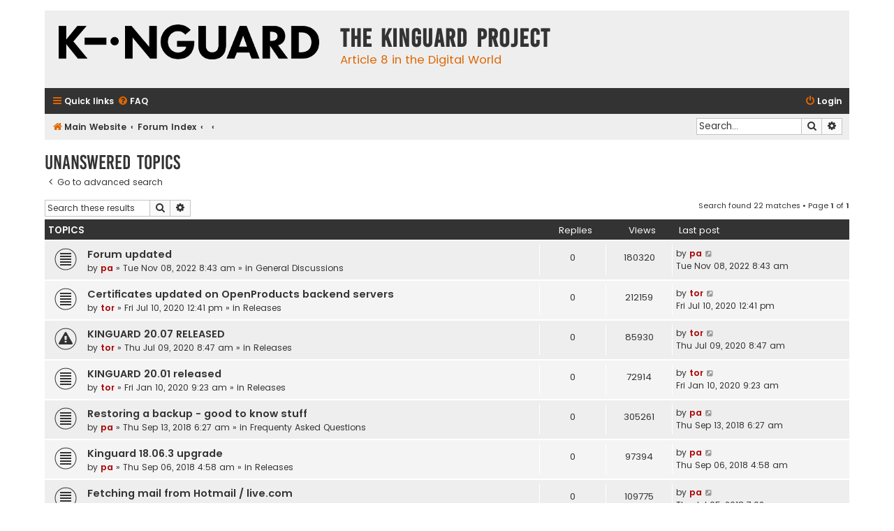

--- FILE ---
content_type: text/html; charset=UTF-8
request_url: https://www.kinguardproject.org/forum/search.php?search_id=unanswered&sid=efc51b7a76df505ee2f26d43bd7ba785
body_size: 8446
content:
<!DOCTYPE html>
<html dir="ltr" lang="en-gb">
<head>
<meta charset="utf-8" />
<meta http-equiv="X-UA-Compatible" content="IE=edge">
<meta name="viewport" content="width=device-width, initial-scale=1" />

<title>The KinGuard Project - Unanswered topics</title>

	<link rel="alternate" type="application/atom+xml" title="Feed - The KinGuard Project" href="/forum/app.php/feed?sid=d73df753fc1bcf1b2d89c5bfe428777f">		<link rel="alternate" type="application/atom+xml" title="Feed - All forums" href="/forum/app.php/feed/forums?sid=d73df753fc1bcf1b2d89c5bfe428777f">					

<!--
	phpBB style name: Flat Style
	Based on style:   prosilver (this is the default phpBB3 style)
	Original author:  Tom Beddard ( http://www.subBlue.com/ )
	Modified by:      Ian Bradley
-->

<link href="./assets/css/font-awesome.min.css?assets_version=26" rel="stylesheet">
<link href="./styles/flat-style/theme/stylesheet.css?assets_version=26" rel="stylesheet">
<link href="./styles/flat-style/theme/en/stylesheet.css?assets_version=26" rel="stylesheet">




<!--[if lte IE 9]>
	<link href="./styles/flat-style/theme/tweaks.css?assets_version=26" rel="stylesheet">
<![endif]-->


<link href="./ext/dmzx/imageupload/styles/prosilver/theme/imageupload.css?assets_version=26" rel="stylesheet" media="screen">


	<link rel="shortcut icon" href="https://www.kinguardproject.org/wp-content/uploads/2016/07/cropped-kg_logo-1-32x32.png" />
</head>
<body id="phpbb" class="nojs notouch section-search ltr ">


<div id="wrap" class="wrap">
	<a id="top" class="top-anchor" accesskey="t"></a>
	<div id="page-header">
		<div class="headerbar" role="banner">
					<div class="inner">

			<div id="site-description">
				<a id="logo" class="logo" href="https://www.kinguardproject.org" title="Main Website"><span class="site_logo"></span></a>
				<div  class="site-description">
					<h1>The KinGuard Project</h1>
					<p>Article 8 in the Digital World</p>
					<p class="skiplink"><a href="#start_here">Skip to content</a></p>
				</div>
			</div>

			</div>
					</div>
				<div class="navbar navbar-top" role="navigation">
	<div class="inner">

	<ul id="nav-main" class="nav-main linklist" role="menubar">

		<li id="quick-links" class="quick-links dropdown-container responsive-menu" data-skip-responsive="true">
			<a href="#" class="dropdown-trigger">
				<i class="icon fa-bars fa-fw" aria-hidden="true"></i><span>Quick links</span>
			</a>
			<div class="dropdown">
				<div class="pointer"><div class="pointer-inner"></div></div>
				<ul class="dropdown-contents" role="menu">
					
											<li class="separator"></li>
																									<li>
								<a href="./search.php?search_id=unanswered&amp;sid=d73df753fc1bcf1b2d89c5bfe428777f" role="menuitem">
									<i class="icon fa-file fa-fw" aria-hidden="true"></i><span>Unanswered topics</span>
								</a>
							</li>
							<li>
								<a href="./search.php?search_id=active_topics&amp;sid=d73df753fc1bcf1b2d89c5bfe428777f" role="menuitem">
									<i class="icon fa-file fa-fw" aria-hidden="true"></i><span>Active topics</span>
								</a>
							</li>
							<li class="separator"></li>
							<li>
								<a href="./search.php?sid=d73df753fc1bcf1b2d89c5bfe428777f" role="menuitem">
									<i class="icon fa-search fa-fw" aria-hidden="true"></i><span>Search</span>
								</a>
							</li>
					
										
										<li class="separator"></li>

									</ul>
			</div>
		</li>

				<li data-skip-responsive="true">
			<a href="/forum/app.php/help/faq?sid=d73df753fc1bcf1b2d89c5bfe428777f" rel="help" title="Frequently Asked Questions" role="menuitem">
				<i class="icon fa-question-circle fa-fw" aria-hidden="true"></i><span>FAQ</span>
			</a>
		</li>
						
			<li class="rightside"  data-skip-responsive="true">
			<a href="./ucp.php?mode=login&amp;redirect=search.php%3Fsearch_id%3Dunanswered&amp;sid=d73df753fc1bcf1b2d89c5bfe428777f" title="Login" accesskey="x" role="menuitem">
				<i class="icon fa-power-off fa-fw" aria-hidden="true"></i><span>Login</span>
			</a>
		</li>
						</ul>
    </div>
</div>

<div class="navbar" role="navigation">
	<div class="inner">
	<ul id="nav-breadcrumbs" class="nav-breadcrumbs linklist navlinks" role="menubar">
						<li class="breadcrumbs">
							<span class="crumb"  itemtype="http://data-vocabulary.org/Breadcrumb" itemscope=""><a href="https://www.kinguardproject.org" itemprop="url" data-navbar-reference="home"><i class="icon fa-home fa-fw" aria-hidden="true"></i><span itemprop="title">Main Website</span></a></span>
										<span class="crumb"  itemtype="http://data-vocabulary.org/Breadcrumb" itemscope=""><a href="./index.php?sid=d73df753fc1bcf1b2d89c5bfe428777f" itemprop="url" accesskey="h" data-navbar-reference="index"><span itemprop="title">Forum Index</span></a></span>

											<span class="crumb"  itemtype="http://data-vocabulary.org/Breadcrumb" itemscope=""><a href="" itemprop="url"><span itemprop="title"></span></a></span>
															<span class="crumb"  itemtype="http://data-vocabulary.org/Breadcrumb" itemscope=""><a href="" itemprop="url"><span itemprop="title"></span></a></span>
												</li>
		
							<li id="search-box" class="rightside search-box responsive-hide" role="search">
				<form action="./search.php?sid=d73df753fc1bcf1b2d89c5bfe428777f" method="get" id="search">
				<fieldset>
					<input name="keywords" id="keywords" type="search" maxlength="128" title="Search for keywords" class="inputbox search tiny" size="20" value="" placeholder="Search…" />
					<button class="button button-search" type="submit" title="Search">
						<i class="icon fa-search fa-fw" aria-hidden="true"></i><span class="sr-only">Search</span>
					</button>
					<a href="./search.php?sid=d73df753fc1bcf1b2d89c5bfe428777f" class="button button-search-end" title="Advanced search">
						<i class="icon fa-cog fa-fw" aria-hidden="true"></i><span class="sr-only">Advanced search</span>
					</a>
					<input type="hidden" name="sid" value="d73df753fc1bcf1b2d89c5bfe428777f" />

				</fieldset>
				</form>
			</li>

			<li class="rightside responsive-search">
				<a href="./search.php?sid=d73df753fc1bcf1b2d89c5bfe428777f" title="View the advanced search options" role="menuitem">
					<i class="icon fa-search fa-fw" aria-hidden="true"></i><span class="sr-only">Search</span>
				</a>
			</li>
					</ul>

	</div>
</div>
	</div>

	
	<a id="start_here" class="anchor"></a>
	<div id="page-body" class="page-body" role="main">
		
		

<h2 class="searchresults-title">Unanswered topics</h2>

	<p class="advanced-search-link">
		<a class="arrow-left" href="./search.php?sid=d73df753fc1bcf1b2d89c5bfe428777f" title="Advanced search">
			<i class="icon fa-angle-left fa-fw icon-black" aria-hidden="true"></i><span>Go to advanced search</span>
		</a>
	</p>


	<div class="action-bar bar-top">

			<div class="search-box" role="search">
			<form method="post" action="./search.php?st=0&amp;sk=t&amp;sd=d&amp;sr=topics&amp;sid=d73df753fc1bcf1b2d89c5bfe428777f&amp;search_id=unanswered">
			<fieldset>
				<input class="inputbox search tiny" type="search" name="add_keywords" id="add_keywords" value="" placeholder="Search these results" />
				<button class="button button-search" type="submit" title="Search">
					<i class="icon fa-search fa-fw" aria-hidden="true"></i><span class="sr-only">Search</span>
				</button>
				<a href="./search.php?sid=d73df753fc1bcf1b2d89c5bfe428777f" class="button button-search-end" title="Advanced search">
					<i class="icon fa-cog fa-fw" aria-hidden="true"></i><span class="sr-only">Advanced search</span>
				</a>
			</fieldset>
			</form>
		</div>
	
		
		<div class="pagination">
						Search found 22 matches
							 &bull; Page <strong>1</strong> of <strong>1</strong>
					</div>
	</div>


		<div class="forumbg">

		<div class="inner">
		<ul class="topiclist">
			<li class="header">
				<dl class="row-item">
					<dt><div class="list-inner">Topics</div></dt>
					<dd class="posts">Replies</dd>
					<dd class="views">Views</dd>
					<dd class="lastpost"><span>Last post</span></dd>
									</dl>
			</li>
		</ul>
		<ul class="topiclist topics">

								<li class="row bg1">
				<dl class="row-item topic_read">
					<dt title="There are no new unread posts for this topic.">
												<div class="list-inner">
																					<a href="./viewtopic.php?t=1284&amp;sid=d73df753fc1bcf1b2d89c5bfe428777f" class="topictitle">Forum updated</a>
																												<br />
							
															<div class="responsive-show" style="display: none;">
									Last post by <a href="./memberlist.php?mode=viewprofile&amp;u=54&amp;sid=d73df753fc1bcf1b2d89c5bfe428777f" style="color: #AA0000;" class="username-coloured">pa</a> &laquo; <a href="./viewtopic.php?p=1375&amp;sid=d73df753fc1bcf1b2d89c5bfe428777f#p1375" title="Go to last post"><time datetime="2022-11-08T08:43:59+00:00">Tue Nov 08, 2022 8:43 am</time></a>
									<br />Posted in <a href="./viewforum.php?f=396&amp;sid=d73df753fc1bcf1b2d89c5bfe428777f">General Discussions</a>
								</div>
														
							<div class="responsive-hide left-box">
																																by <a href="./memberlist.php?mode=viewprofile&amp;u=54&amp;sid=d73df753fc1bcf1b2d89c5bfe428777f" style="color: #AA0000;" class="username-coloured">pa</a> &raquo; <time datetime="2022-11-08T08:43:59+00:00">Tue Nov 08, 2022 8:43 am</time> &raquo; in <a href="./viewforum.php?f=396&amp;sid=d73df753fc1bcf1b2d89c5bfe428777f">General Discussions</a>
															</div>

							
													</div>
					</dt>
					<dd class="posts">0 <dfn>Replies</dfn></dd>
					<dd class="views">180320 <dfn>Views</dfn></dd>
					<dd class="lastpost">
						<span><dfn>Last post </dfn>by <a href="./memberlist.php?mode=viewprofile&amp;u=54&amp;sid=d73df753fc1bcf1b2d89c5bfe428777f" style="color: #AA0000;" class="username-coloured">pa</a>															<a href="./viewtopic.php?p=1375&amp;sid=d73df753fc1bcf1b2d89c5bfe428777f#p1375" title="Go to last post">
									<i class="icon fa-external-link-square fa-fw icon-lightgray icon-md" aria-hidden="true"></i><span class="sr-only"></span>
								</a>
														<br /><time datetime="2022-11-08T08:43:59+00:00">Tue Nov 08, 2022 8:43 am</time>
						</span>
					</dd>
									</dl>
			</li>
											<li class="row bg2">
				<dl class="row-item topic_read">
					<dt title="There are no new unread posts for this topic.">
												<div class="list-inner">
																					<a href="./viewtopic.php?t=1262&amp;sid=d73df753fc1bcf1b2d89c5bfe428777f" class="topictitle">Certificates updated on OpenProducts backend servers</a>
																												<br />
							
															<div class="responsive-show" style="display: none;">
									Last post by <a href="./memberlist.php?mode=viewprofile&amp;u=53&amp;sid=d73df753fc1bcf1b2d89c5bfe428777f" style="color: #AA0000;" class="username-coloured">tor</a> &laquo; <a href="./viewtopic.php?p=1328&amp;sid=d73df753fc1bcf1b2d89c5bfe428777f#p1328" title="Go to last post"><time datetime="2020-07-10T12:41:48+00:00">Fri Jul 10, 2020 12:41 pm</time></a>
									<br />Posted in <a href="./viewforum.php?f=397&amp;sid=d73df753fc1bcf1b2d89c5bfe428777f">Releases</a>
								</div>
														
							<div class="responsive-hide left-box">
																																by <a href="./memberlist.php?mode=viewprofile&amp;u=53&amp;sid=d73df753fc1bcf1b2d89c5bfe428777f" style="color: #AA0000;" class="username-coloured">tor</a> &raquo; <time datetime="2020-07-10T12:41:48+00:00">Fri Jul 10, 2020 12:41 pm</time> &raquo; in <a href="./viewforum.php?f=397&amp;sid=d73df753fc1bcf1b2d89c5bfe428777f">Releases</a>
															</div>

							
													</div>
					</dt>
					<dd class="posts">0 <dfn>Replies</dfn></dd>
					<dd class="views">212159 <dfn>Views</dfn></dd>
					<dd class="lastpost">
						<span><dfn>Last post </dfn>by <a href="./memberlist.php?mode=viewprofile&amp;u=53&amp;sid=d73df753fc1bcf1b2d89c5bfe428777f" style="color: #AA0000;" class="username-coloured">tor</a>															<a href="./viewtopic.php?p=1328&amp;sid=d73df753fc1bcf1b2d89c5bfe428777f#p1328" title="Go to last post">
									<i class="icon fa-external-link-square fa-fw icon-lightgray icon-md" aria-hidden="true"></i><span class="sr-only"></span>
								</a>
														<br /><time datetime="2020-07-10T12:41:48+00:00">Fri Jul 10, 2020 12:41 pm</time>
						</span>
					</dd>
									</dl>
			</li>
											<li class="row bg1">
				<dl class="row-item announce_read">
					<dt title="There are no new unread posts for this topic.">
												<div class="list-inner">
																					<a href="./viewtopic.php?t=1261&amp;sid=d73df753fc1bcf1b2d89c5bfe428777f" class="topictitle">KINGUARD 20.07 RELEASED</a>
																												<br />
							
															<div class="responsive-show" style="display: none;">
									Last post by <a href="./memberlist.php?mode=viewprofile&amp;u=53&amp;sid=d73df753fc1bcf1b2d89c5bfe428777f" style="color: #AA0000;" class="username-coloured">tor</a> &laquo; <a href="./viewtopic.php?p=1327&amp;sid=d73df753fc1bcf1b2d89c5bfe428777f#p1327" title="Go to last post"><time datetime="2020-07-09T08:47:46+00:00">Thu Jul 09, 2020 8:47 am</time></a>
									<br />Posted in <a href="./viewforum.php?f=397&amp;sid=d73df753fc1bcf1b2d89c5bfe428777f">Releases</a>
								</div>
														
							<div class="responsive-hide left-box">
																																by <a href="./memberlist.php?mode=viewprofile&amp;u=53&amp;sid=d73df753fc1bcf1b2d89c5bfe428777f" style="color: #AA0000;" class="username-coloured">tor</a> &raquo; <time datetime="2020-07-09T08:47:46+00:00">Thu Jul 09, 2020 8:47 am</time> &raquo; in <a href="./viewforum.php?f=397&amp;sid=d73df753fc1bcf1b2d89c5bfe428777f">Releases</a>
															</div>

							
													</div>
					</dt>
					<dd class="posts">0 <dfn>Replies</dfn></dd>
					<dd class="views">85930 <dfn>Views</dfn></dd>
					<dd class="lastpost">
						<span><dfn>Last post </dfn>by <a href="./memberlist.php?mode=viewprofile&amp;u=53&amp;sid=d73df753fc1bcf1b2d89c5bfe428777f" style="color: #AA0000;" class="username-coloured">tor</a>															<a href="./viewtopic.php?p=1327&amp;sid=d73df753fc1bcf1b2d89c5bfe428777f#p1327" title="Go to last post">
									<i class="icon fa-external-link-square fa-fw icon-lightgray icon-md" aria-hidden="true"></i><span class="sr-only"></span>
								</a>
														<br /><time datetime="2020-07-09T08:47:46+00:00">Thu Jul 09, 2020 8:47 am</time>
						</span>
					</dd>
									</dl>
			</li>
											<li class="row bg2">
				<dl class="row-item topic_read">
					<dt title="There are no new unread posts for this topic.">
												<div class="list-inner">
																					<a href="./viewtopic.php?t=1257&amp;sid=d73df753fc1bcf1b2d89c5bfe428777f" class="topictitle">KINGUARD 20.01 released</a>
																												<br />
							
															<div class="responsive-show" style="display: none;">
									Last post by <a href="./memberlist.php?mode=viewprofile&amp;u=53&amp;sid=d73df753fc1bcf1b2d89c5bfe428777f" style="color: #AA0000;" class="username-coloured">tor</a> &laquo; <a href="./viewtopic.php?p=1319&amp;sid=d73df753fc1bcf1b2d89c5bfe428777f#p1319" title="Go to last post"><time datetime="2020-01-10T09:23:57+00:00">Fri Jan 10, 2020 9:23 am</time></a>
									<br />Posted in <a href="./viewforum.php?f=397&amp;sid=d73df753fc1bcf1b2d89c5bfe428777f">Releases</a>
								</div>
														
							<div class="responsive-hide left-box">
																																by <a href="./memberlist.php?mode=viewprofile&amp;u=53&amp;sid=d73df753fc1bcf1b2d89c5bfe428777f" style="color: #AA0000;" class="username-coloured">tor</a> &raquo; <time datetime="2020-01-10T09:23:57+00:00">Fri Jan 10, 2020 9:23 am</time> &raquo; in <a href="./viewforum.php?f=397&amp;sid=d73df753fc1bcf1b2d89c5bfe428777f">Releases</a>
															</div>

							
													</div>
					</dt>
					<dd class="posts">0 <dfn>Replies</dfn></dd>
					<dd class="views">72914 <dfn>Views</dfn></dd>
					<dd class="lastpost">
						<span><dfn>Last post </dfn>by <a href="./memberlist.php?mode=viewprofile&amp;u=53&amp;sid=d73df753fc1bcf1b2d89c5bfe428777f" style="color: #AA0000;" class="username-coloured">tor</a>															<a href="./viewtopic.php?p=1319&amp;sid=d73df753fc1bcf1b2d89c5bfe428777f#p1319" title="Go to last post">
									<i class="icon fa-external-link-square fa-fw icon-lightgray icon-md" aria-hidden="true"></i><span class="sr-only"></span>
								</a>
														<br /><time datetime="2020-01-10T09:23:57+00:00">Fri Jan 10, 2020 9:23 am</time>
						</span>
					</dd>
									</dl>
			</li>
											<li class="row bg1">
				<dl class="row-item topic_read">
					<dt title="There are no new unread posts for this topic.">
												<div class="list-inner">
																					<a href="./viewtopic.php?t=1246&amp;sid=d73df753fc1bcf1b2d89c5bfe428777f" class="topictitle">Restoring a backup - good to know stuff</a>
																												<br />
							
															<div class="responsive-show" style="display: none;">
									Last post by <a href="./memberlist.php?mode=viewprofile&amp;u=54&amp;sid=d73df753fc1bcf1b2d89c5bfe428777f" style="color: #AA0000;" class="username-coloured">pa</a> &laquo; <a href="./viewtopic.php?p=1269&amp;sid=d73df753fc1bcf1b2d89c5bfe428777f#p1269" title="Go to last post"><time datetime="2018-09-13T06:27:10+00:00">Thu Sep 13, 2018 6:27 am</time></a>
									<br />Posted in <a href="./viewforum.php?f=351&amp;sid=d73df753fc1bcf1b2d89c5bfe428777f">Frequenty Asked Questions</a>
								</div>
														
							<div class="responsive-hide left-box">
																																by <a href="./memberlist.php?mode=viewprofile&amp;u=54&amp;sid=d73df753fc1bcf1b2d89c5bfe428777f" style="color: #AA0000;" class="username-coloured">pa</a> &raquo; <time datetime="2018-09-13T06:27:10+00:00">Thu Sep 13, 2018 6:27 am</time> &raquo; in <a href="./viewforum.php?f=351&amp;sid=d73df753fc1bcf1b2d89c5bfe428777f">Frequenty Asked Questions</a>
															</div>

							
													</div>
					</dt>
					<dd class="posts">0 <dfn>Replies</dfn></dd>
					<dd class="views">305261 <dfn>Views</dfn></dd>
					<dd class="lastpost">
						<span><dfn>Last post </dfn>by <a href="./memberlist.php?mode=viewprofile&amp;u=54&amp;sid=d73df753fc1bcf1b2d89c5bfe428777f" style="color: #AA0000;" class="username-coloured">pa</a>															<a href="./viewtopic.php?p=1269&amp;sid=d73df753fc1bcf1b2d89c5bfe428777f#p1269" title="Go to last post">
									<i class="icon fa-external-link-square fa-fw icon-lightgray icon-md" aria-hidden="true"></i><span class="sr-only"></span>
								</a>
														<br /><time datetime="2018-09-13T06:27:10+00:00">Thu Sep 13, 2018 6:27 am</time>
						</span>
					</dd>
									</dl>
			</li>
											<li class="row bg2">
				<dl class="row-item topic_read">
					<dt title="There are no new unread posts for this topic.">
												<div class="list-inner">
																					<a href="./viewtopic.php?t=1245&amp;sid=d73df753fc1bcf1b2d89c5bfe428777f" class="topictitle">Kinguard 18.06.3 upgrade</a>
																												<br />
							
															<div class="responsive-show" style="display: none;">
									Last post by <a href="./memberlist.php?mode=viewprofile&amp;u=54&amp;sid=d73df753fc1bcf1b2d89c5bfe428777f" style="color: #AA0000;" class="username-coloured">pa</a> &laquo; <a href="./viewtopic.php?p=1268&amp;sid=d73df753fc1bcf1b2d89c5bfe428777f#p1268" title="Go to last post"><time datetime="2018-09-06T04:58:10+00:00">Thu Sep 06, 2018 4:58 am</time></a>
									<br />Posted in <a href="./viewforum.php?f=397&amp;sid=d73df753fc1bcf1b2d89c5bfe428777f">Releases</a>
								</div>
														
							<div class="responsive-hide left-box">
																																by <a href="./memberlist.php?mode=viewprofile&amp;u=54&amp;sid=d73df753fc1bcf1b2d89c5bfe428777f" style="color: #AA0000;" class="username-coloured">pa</a> &raquo; <time datetime="2018-09-06T04:58:10+00:00">Thu Sep 06, 2018 4:58 am</time> &raquo; in <a href="./viewforum.php?f=397&amp;sid=d73df753fc1bcf1b2d89c5bfe428777f">Releases</a>
															</div>

							
													</div>
					</dt>
					<dd class="posts">0 <dfn>Replies</dfn></dd>
					<dd class="views">97394 <dfn>Views</dfn></dd>
					<dd class="lastpost">
						<span><dfn>Last post </dfn>by <a href="./memberlist.php?mode=viewprofile&amp;u=54&amp;sid=d73df753fc1bcf1b2d89c5bfe428777f" style="color: #AA0000;" class="username-coloured">pa</a>															<a href="./viewtopic.php?p=1268&amp;sid=d73df753fc1bcf1b2d89c5bfe428777f#p1268" title="Go to last post">
									<i class="icon fa-external-link-square fa-fw icon-lightgray icon-md" aria-hidden="true"></i><span class="sr-only"></span>
								</a>
														<br /><time datetime="2018-09-06T04:58:10+00:00">Thu Sep 06, 2018 4:58 am</time>
						</span>
					</dd>
									</dl>
			</li>
											<li class="row bg1">
				<dl class="row-item topic_read">
					<dt title="There are no new unread posts for this topic.">
												<div class="list-inner">
																					<a href="./viewtopic.php?t=1243&amp;sid=d73df753fc1bcf1b2d89c5bfe428777f" class="topictitle">Fetching mail from Hotmail / live.com</a>
																												<br />
							
															<div class="responsive-show" style="display: none;">
									Last post by <a href="./memberlist.php?mode=viewprofile&amp;u=54&amp;sid=d73df753fc1bcf1b2d89c5bfe428777f" style="color: #AA0000;" class="username-coloured">pa</a> &laquo; <a href="./viewtopic.php?p=1263&amp;sid=d73df753fc1bcf1b2d89c5bfe428777f#p1263" title="Go to last post"><time datetime="2018-07-05T07:02:11+00:00">Thu Jul 05, 2018 7:02 am</time></a>
									<br />Posted in <a href="./viewforum.php?f=351&amp;sid=d73df753fc1bcf1b2d89c5bfe428777f">Frequenty Asked Questions</a>
								</div>
														
							<div class="responsive-hide left-box">
																																by <a href="./memberlist.php?mode=viewprofile&amp;u=54&amp;sid=d73df753fc1bcf1b2d89c5bfe428777f" style="color: #AA0000;" class="username-coloured">pa</a> &raquo; <time datetime="2018-07-05T07:02:11+00:00">Thu Jul 05, 2018 7:02 am</time> &raquo; in <a href="./viewforum.php?f=351&amp;sid=d73df753fc1bcf1b2d89c5bfe428777f">Frequenty Asked Questions</a>
															</div>

							
													</div>
					</dt>
					<dd class="posts">0 <dfn>Replies</dfn></dd>
					<dd class="views">109775 <dfn>Views</dfn></dd>
					<dd class="lastpost">
						<span><dfn>Last post </dfn>by <a href="./memberlist.php?mode=viewprofile&amp;u=54&amp;sid=d73df753fc1bcf1b2d89c5bfe428777f" style="color: #AA0000;" class="username-coloured">pa</a>															<a href="./viewtopic.php?p=1263&amp;sid=d73df753fc1bcf1b2d89c5bfe428777f#p1263" title="Go to last post">
									<i class="icon fa-external-link-square fa-fw icon-lightgray icon-md" aria-hidden="true"></i><span class="sr-only"></span>
								</a>
														<br /><time datetime="2018-07-05T07:02:11+00:00">Thu Jul 05, 2018 7:02 am</time>
						</span>
					</dd>
									</dl>
			</li>
											<li class="row bg2">
				<dl class="row-item topic_read">
					<dt title="There are no new unread posts for this topic.">
												<div class="list-inner">
																					<a href="./viewtopic.php?t=1241&amp;sid=d73df753fc1bcf1b2d89c5bfe428777f" class="topictitle">Kinguard 18.06.1 upgrade</a>
																												<br />
							
															<div class="responsive-show" style="display: none;">
									Last post by <a href="./memberlist.php?mode=viewprofile&amp;u=53&amp;sid=d73df753fc1bcf1b2d89c5bfe428777f" style="color: #AA0000;" class="username-coloured">tor</a> &laquo; <a href="./viewtopic.php?p=1261&amp;sid=d73df753fc1bcf1b2d89c5bfe428777f#p1261" title="Go to last post"><time datetime="2018-06-15T12:46:13+00:00">Fri Jun 15, 2018 12:46 pm</time></a>
									<br />Posted in <a href="./viewforum.php?f=397&amp;sid=d73df753fc1bcf1b2d89c5bfe428777f">Releases</a>
								</div>
														
							<div class="responsive-hide left-box">
																																by <a href="./memberlist.php?mode=viewprofile&amp;u=53&amp;sid=d73df753fc1bcf1b2d89c5bfe428777f" style="color: #AA0000;" class="username-coloured">tor</a> &raquo; <time datetime="2018-06-15T12:46:13+00:00">Fri Jun 15, 2018 12:46 pm</time> &raquo; in <a href="./viewforum.php?f=397&amp;sid=d73df753fc1bcf1b2d89c5bfe428777f">Releases</a>
															</div>

							
													</div>
					</dt>
					<dd class="posts">0 <dfn>Replies</dfn></dd>
					<dd class="views">102365 <dfn>Views</dfn></dd>
					<dd class="lastpost">
						<span><dfn>Last post </dfn>by <a href="./memberlist.php?mode=viewprofile&amp;u=53&amp;sid=d73df753fc1bcf1b2d89c5bfe428777f" style="color: #AA0000;" class="username-coloured">tor</a>															<a href="./viewtopic.php?p=1261&amp;sid=d73df753fc1bcf1b2d89c5bfe428777f#p1261" title="Go to last post">
									<i class="icon fa-external-link-square fa-fw icon-lightgray icon-md" aria-hidden="true"></i><span class="sr-only"></span>
								</a>
														<br /><time datetime="2018-06-15T12:46:13+00:00">Fri Jun 15, 2018 12:46 pm</time>
						</span>
					</dd>
									</dl>
			</li>
											<li class="row bg1">
				<dl class="row-item topic_read">
					<dt title="There are no new unread posts for this topic.">
												<div class="list-inner">
																					<a href="./viewtopic.php?t=1237&amp;sid=d73df753fc1bcf1b2d89c5bfe428777f" class="topictitle">Kinguard 18.06 Released</a>
																												<br />
							
															<div class="responsive-show" style="display: none;">
									Last post by <a href="./memberlist.php?mode=viewprofile&amp;u=54&amp;sid=d73df753fc1bcf1b2d89c5bfe428777f" style="color: #AA0000;" class="username-coloured">pa</a> &laquo; <a href="./viewtopic.php?p=1250&amp;sid=d73df753fc1bcf1b2d89c5bfe428777f#p1250" title="Go to last post"><time datetime="2018-05-18T13:56:20+00:00">Fri May 18, 2018 1:56 pm</time></a>
									<br />Posted in <a href="./viewforum.php?f=397&amp;sid=d73df753fc1bcf1b2d89c5bfe428777f">Releases</a>
								</div>
														
							<div class="responsive-hide left-box">
																																by <a href="./memberlist.php?mode=viewprofile&amp;u=54&amp;sid=d73df753fc1bcf1b2d89c5bfe428777f" style="color: #AA0000;" class="username-coloured">pa</a> &raquo; <time datetime="2018-05-18T13:56:20+00:00">Fri May 18, 2018 1:56 pm</time> &raquo; in <a href="./viewforum.php?f=397&amp;sid=d73df753fc1bcf1b2d89c5bfe428777f">Releases</a>
															</div>

							
													</div>
					</dt>
					<dd class="posts">0 <dfn>Replies</dfn></dd>
					<dd class="views">97915 <dfn>Views</dfn></dd>
					<dd class="lastpost">
						<span><dfn>Last post </dfn>by <a href="./memberlist.php?mode=viewprofile&amp;u=54&amp;sid=d73df753fc1bcf1b2d89c5bfe428777f" style="color: #AA0000;" class="username-coloured">pa</a>															<a href="./viewtopic.php?p=1250&amp;sid=d73df753fc1bcf1b2d89c5bfe428777f#p1250" title="Go to last post">
									<i class="icon fa-external-link-square fa-fw icon-lightgray icon-md" aria-hidden="true"></i><span class="sr-only"></span>
								</a>
														<br /><time datetime="2018-05-18T13:56:20+00:00">Fri May 18, 2018 1:56 pm</time>
						</span>
					</dd>
									</dl>
			</li>
											<li class="row bg2">
				<dl class="row-item topic_read">
					<dt title="There are no new unread posts for this topic.">
												<div class="list-inner">
																					<a href="./viewtopic.php?t=1232&amp;sid=d73df753fc1bcf1b2d89c5bfe428777f" class="topictitle">Let's Encrypt Certificate - Info</a>
																												<br />
							
															<div class="responsive-show" style="display: none;">
									Last post by <a href="./memberlist.php?mode=viewprofile&amp;u=54&amp;sid=d73df753fc1bcf1b2d89c5bfe428777f" style="color: #AA0000;" class="username-coloured">pa</a> &laquo; <a href="./viewtopic.php?p=1241&amp;sid=d73df753fc1bcf1b2d89c5bfe428777f#p1241" title="Go to last post"><time datetime="2018-04-17T05:46:36+00:00">Tue Apr 17, 2018 5:46 am</time></a>
									<br />Posted in <a href="./viewforum.php?f=351&amp;sid=d73df753fc1bcf1b2d89c5bfe428777f">Frequenty Asked Questions</a>
								</div>
														
							<div class="responsive-hide left-box">
																																by <a href="./memberlist.php?mode=viewprofile&amp;u=54&amp;sid=d73df753fc1bcf1b2d89c5bfe428777f" style="color: #AA0000;" class="username-coloured">pa</a> &raquo; <time datetime="2018-04-17T05:46:36+00:00">Tue Apr 17, 2018 5:46 am</time> &raquo; in <a href="./viewforum.php?f=351&amp;sid=d73df753fc1bcf1b2d89c5bfe428777f">Frequenty Asked Questions</a>
															</div>

							
													</div>
					</dt>
					<dd class="posts">0 <dfn>Replies</dfn></dd>
					<dd class="views">159261 <dfn>Views</dfn></dd>
					<dd class="lastpost">
						<span><dfn>Last post </dfn>by <a href="./memberlist.php?mode=viewprofile&amp;u=54&amp;sid=d73df753fc1bcf1b2d89c5bfe428777f" style="color: #AA0000;" class="username-coloured">pa</a>															<a href="./viewtopic.php?p=1241&amp;sid=d73df753fc1bcf1b2d89c5bfe428777f#p1241" title="Go to last post">
									<i class="icon fa-external-link-square fa-fw icon-lightgray icon-md" aria-hidden="true"></i><span class="sr-only"></span>
								</a>
														<br /><time datetime="2018-04-17T05:46:36+00:00">Tue Apr 17, 2018 5:46 am</time>
						</span>
					</dd>
									</dl>
			</li>
											<li class="row bg1">
				<dl class="row-item topic_read">
					<dt title="There are no new unread posts for this topic.">
												<div class="list-inner">
																					<a href="./viewtopic.php?t=1230&amp;sid=d73df753fc1bcf1b2d89c5bfe428777f" class="topictitle">Forum moved to KinguardProject site</a>
																												<br />
							
															<div class="responsive-show" style="display: none;">
									Last post by <a href="./memberlist.php?mode=viewprofile&amp;u=54&amp;sid=d73df753fc1bcf1b2d89c5bfe428777f" style="color: #AA0000;" class="username-coloured">pa</a> &laquo; <a href="./viewtopic.php?p=1230&amp;sid=d73df753fc1bcf1b2d89c5bfe428777f#p1230" title="Go to last post"><time datetime="2018-02-07T15:20:40+00:00">Wed Feb 07, 2018 3:20 pm</time></a>
									<br />Posted in <a href="./viewforum.php?f=396&amp;sid=d73df753fc1bcf1b2d89c5bfe428777f">General Discussions</a>
								</div>
														
							<div class="responsive-hide left-box">
																																by <a href="./memberlist.php?mode=viewprofile&amp;u=54&amp;sid=d73df753fc1bcf1b2d89c5bfe428777f" style="color: #AA0000;" class="username-coloured">pa</a> &raquo; <time datetime="2018-02-07T15:20:40+00:00">Wed Feb 07, 2018 3:20 pm</time> &raquo; in <a href="./viewforum.php?f=396&amp;sid=d73df753fc1bcf1b2d89c5bfe428777f">General Discussions</a>
															</div>

							
													</div>
					</dt>
					<dd class="posts">0 <dfn>Replies</dfn></dd>
					<dd class="views">83624 <dfn>Views</dfn></dd>
					<dd class="lastpost">
						<span><dfn>Last post </dfn>by <a href="./memberlist.php?mode=viewprofile&amp;u=54&amp;sid=d73df753fc1bcf1b2d89c5bfe428777f" style="color: #AA0000;" class="username-coloured">pa</a>															<a href="./viewtopic.php?p=1230&amp;sid=d73df753fc1bcf1b2d89c5bfe428777f#p1230" title="Go to last post">
									<i class="icon fa-external-link-square fa-fw icon-lightgray icon-md" aria-hidden="true"></i><span class="sr-only"></span>
								</a>
														<br /><time datetime="2018-02-07T15:20:40+00:00">Wed Feb 07, 2018 3:20 pm</time>
						</span>
					</dd>
									</dl>
			</li>
											<li class="row bg2">
				<dl class="row-item topic_read">
					<dt title="There are no new unread posts for this topic.">
												<div class="list-inner">
																					<a href="./viewtopic.php?t=943&amp;sid=d73df753fc1bcf1b2d89c5bfe428777f" class="topictitle">Server Re-Location</a>
																												<br />
							
															<div class="responsive-show" style="display: none;">
									Last post by <a href="./memberlist.php?mode=viewprofile&amp;u=54&amp;sid=d73df753fc1bcf1b2d89c5bfe428777f" style="color: #AA0000;" class="username-coloured">pa</a> &laquo; <a href="./viewtopic.php?p=943&amp;sid=d73df753fc1bcf1b2d89c5bfe428777f#p943" title="Go to last post"><time datetime="2016-12-14T07:10:47+00:00">Wed Dec 14, 2016 7:10 am</time></a>
									<br />Posted in <a href="./viewforum.php?f=396&amp;sid=d73df753fc1bcf1b2d89c5bfe428777f">General Discussions</a>
								</div>
														
							<div class="responsive-hide left-box">
																																by <a href="./memberlist.php?mode=viewprofile&amp;u=54&amp;sid=d73df753fc1bcf1b2d89c5bfe428777f" style="color: #AA0000;" class="username-coloured">pa</a> &raquo; <time datetime="2016-12-14T07:10:47+00:00">Wed Dec 14, 2016 7:10 am</time> &raquo; in <a href="./viewforum.php?f=396&amp;sid=d73df753fc1bcf1b2d89c5bfe428777f">General Discussions</a>
															</div>

							
													</div>
					</dt>
					<dd class="posts">0 <dfn>Replies</dfn></dd>
					<dd class="views">82263 <dfn>Views</dfn></dd>
					<dd class="lastpost">
						<span><dfn>Last post </dfn>by <a href="./memberlist.php?mode=viewprofile&amp;u=54&amp;sid=d73df753fc1bcf1b2d89c5bfe428777f" style="color: #AA0000;" class="username-coloured">pa</a>															<a href="./viewtopic.php?p=943&amp;sid=d73df753fc1bcf1b2d89c5bfe428777f#p943" title="Go to last post">
									<i class="icon fa-external-link-square fa-fw icon-lightgray icon-md" aria-hidden="true"></i><span class="sr-only"></span>
								</a>
														<br /><time datetime="2016-12-14T07:10:47+00:00">Wed Dec 14, 2016 7:10 am</time>
						</span>
					</dd>
									</dl>
			</li>
											<li class="row bg1">
				<dl class="row-item topic_read">
					<dt title="There are no new unread posts for this topic.">
												<div class="list-inner">
																					<a href="./viewtopic.php?t=902&amp;sid=d73df753fc1bcf1b2d89c5bfe428777f" class="topictitle">Anacron job &#039;cron.daily&#039; on opi</a>
																												<br />
							
															<div class="responsive-show" style="display: none;">
									Last post by <a href="./memberlist.php?mode=viewprofile&amp;u=53&amp;sid=d73df753fc1bcf1b2d89c5bfe428777f" style="color: #AA0000;" class="username-coloured">tor</a> &laquo; <a href="./viewtopic.php?p=902&amp;sid=d73df753fc1bcf1b2d89c5bfe428777f#p902" title="Go to last post"><time datetime="2016-02-19T08:36:01+00:00">Fri Feb 19, 2016 8:36 am</time></a>
									<br />Posted in <a href="./viewforum.php?f=351&amp;sid=d73df753fc1bcf1b2d89c5bfe428777f">Frequenty Asked Questions</a>
								</div>
														
							<div class="responsive-hide left-box">
																																by <a href="./memberlist.php?mode=viewprofile&amp;u=53&amp;sid=d73df753fc1bcf1b2d89c5bfe428777f" style="color: #AA0000;" class="username-coloured">tor</a> &raquo; <time datetime="2016-02-19T08:36:01+00:00">Fri Feb 19, 2016 8:36 am</time> &raquo; in <a href="./viewforum.php?f=351&amp;sid=d73df753fc1bcf1b2d89c5bfe428777f">Frequenty Asked Questions</a>
															</div>

							
													</div>
					</dt>
					<dd class="posts">0 <dfn>Replies</dfn></dd>
					<dd class="views">46078 <dfn>Views</dfn></dd>
					<dd class="lastpost">
						<span><dfn>Last post </dfn>by <a href="./memberlist.php?mode=viewprofile&amp;u=53&amp;sid=d73df753fc1bcf1b2d89c5bfe428777f" style="color: #AA0000;" class="username-coloured">tor</a>															<a href="./viewtopic.php?p=902&amp;sid=d73df753fc1bcf1b2d89c5bfe428777f#p902" title="Go to last post">
									<i class="icon fa-external-link-square fa-fw icon-lightgray icon-md" aria-hidden="true"></i><span class="sr-only"></span>
								</a>
														<br /><time datetime="2016-02-19T08:36:01+00:00">Fri Feb 19, 2016 8:36 am</time>
						</span>
					</dd>
									</dl>
			</li>
											<li class="row bg2">
				<dl class="row-item topic_read">
					<dt title="There are no new unread posts for this topic.">
												<div class="list-inner">
																					<a href="./viewtopic.php?t=843&amp;sid=d73df753fc1bcf1b2d89c5bfe428777f" class="topictitle">OPI and The Logjam Attack</a>
																												<br />
							
															<div class="responsive-show" style="display: none;">
									Last post by <a href="./memberlist.php?mode=viewprofile&amp;u=53&amp;sid=d73df753fc1bcf1b2d89c5bfe428777f" style="color: #AA0000;" class="username-coloured">tor</a> &laquo; <a href="./viewtopic.php?p=843&amp;sid=d73df753fc1bcf1b2d89c5bfe428777f#p843" title="Go to last post"><time datetime="2015-05-21T06:56:30+00:00">Thu May 21, 2015 6:56 am</time></a>
									<br />Posted in <a href="./viewforum.php?f=396&amp;sid=d73df753fc1bcf1b2d89c5bfe428777f">General Discussions</a>
								</div>
														
							<div class="responsive-hide left-box">
																																by <a href="./memberlist.php?mode=viewprofile&amp;u=53&amp;sid=d73df753fc1bcf1b2d89c5bfe428777f" style="color: #AA0000;" class="username-coloured">tor</a> &raquo; <time datetime="2015-05-21T06:56:30+00:00">Thu May 21, 2015 6:56 am</time> &raquo; in <a href="./viewforum.php?f=396&amp;sid=d73df753fc1bcf1b2d89c5bfe428777f">General Discussions</a>
															</div>

							
													</div>
					</dt>
					<dd class="posts">0 <dfn>Replies</dfn></dd>
					<dd class="views">91801 <dfn>Views</dfn></dd>
					<dd class="lastpost">
						<span><dfn>Last post </dfn>by <a href="./memberlist.php?mode=viewprofile&amp;u=53&amp;sid=d73df753fc1bcf1b2d89c5bfe428777f" style="color: #AA0000;" class="username-coloured">tor</a>															<a href="./viewtopic.php?p=843&amp;sid=d73df753fc1bcf1b2d89c5bfe428777f#p843" title="Go to last post">
									<i class="icon fa-external-link-square fa-fw icon-lightgray icon-md" aria-hidden="true"></i><span class="sr-only"></span>
								</a>
														<br /><time datetime="2015-05-21T06:56:30+00:00">Thu May 21, 2015 6:56 am</time>
						</span>
					</dd>
									</dl>
			</li>
											<li class="row bg1">
				<dl class="row-item topic_read">
					<dt title="There are no new unread posts for this topic.">
												<div class="list-inner">
																					<a href="./viewtopic.php?t=750&amp;sid=d73df753fc1bcf1b2d89c5bfe428777f" class="topictitle">Howto manually backup and (re)create SD cards</a>
																												<br />
							
															<div class="responsive-show" style="display: none;">
									Last post by <a href="./memberlist.php?mode=viewprofile&amp;u=53&amp;sid=d73df753fc1bcf1b2d89c5bfe428777f" style="color: #AA0000;" class="username-coloured">tor</a> &laquo; <a href="./viewtopic.php?p=750&amp;sid=d73df753fc1bcf1b2d89c5bfe428777f#p750" title="Go to last post"><time datetime="2015-01-20T07:35:56+00:00">Tue Jan 20, 2015 7:35 am</time></a>
									<br />Posted in <a href="./viewforum.php?f=345&amp;sid=d73df753fc1bcf1b2d89c5bfe428777f">OPI Support</a>
								</div>
														
							<div class="responsive-hide left-box">
																																by <a href="./memberlist.php?mode=viewprofile&amp;u=53&amp;sid=d73df753fc1bcf1b2d89c5bfe428777f" style="color: #AA0000;" class="username-coloured">tor</a> &raquo; <time datetime="2015-01-20T07:35:56+00:00">Tue Jan 20, 2015 7:35 am</time> &raquo; in <a href="./viewforum.php?f=345&amp;sid=d73df753fc1bcf1b2d89c5bfe428777f">OPI Support</a>
															</div>

							
													</div>
					</dt>
					<dd class="posts">0 <dfn>Replies</dfn></dd>
					<dd class="views">44315 <dfn>Views</dfn></dd>
					<dd class="lastpost">
						<span><dfn>Last post </dfn>by <a href="./memberlist.php?mode=viewprofile&amp;u=53&amp;sid=d73df753fc1bcf1b2d89c5bfe428777f" style="color: #AA0000;" class="username-coloured">tor</a>															<a href="./viewtopic.php?p=750&amp;sid=d73df753fc1bcf1b2d89c5bfe428777f#p750" title="Go to last post">
									<i class="icon fa-external-link-square fa-fw icon-lightgray icon-md" aria-hidden="true"></i><span class="sr-only"></span>
								</a>
														<br /><time datetime="2015-01-20T07:35:56+00:00">Tue Jan 20, 2015 7:35 am</time>
						</span>
					</dd>
									</dl>
			</li>
											<li class="row bg2">
				<dl class="row-item topic_read">
					<dt title="There are no new unread posts for this topic.">
												<div class="list-inner">
																					<a href="./viewtopic.php?t=675&amp;sid=d73df753fc1bcf1b2d89c5bfe428777f" class="topictitle">[Minor] Owncloud upgraded to 6.0.6</a>
																												<br />
							
															<div class="responsive-show" style="display: none;">
									Last post by <a href="./memberlist.php?mode=viewprofile&amp;u=53&amp;sid=d73df753fc1bcf1b2d89c5bfe428777f" style="color: #AA0000;" class="username-coloured">tor</a> &laquo; <a href="./viewtopic.php?p=675&amp;sid=d73df753fc1bcf1b2d89c5bfe428777f#p675" title="Go to last post"><time datetime="2014-11-18T09:01:23+00:00">Tue Nov 18, 2014 9:01 am</time></a>
									<br />Posted in <a href="./viewforum.php?f=397&amp;sid=d73df753fc1bcf1b2d89c5bfe428777f">Releases</a>
								</div>
														
							<div class="responsive-hide left-box">
																																by <a href="./memberlist.php?mode=viewprofile&amp;u=53&amp;sid=d73df753fc1bcf1b2d89c5bfe428777f" style="color: #AA0000;" class="username-coloured">tor</a> &raquo; <time datetime="2014-11-18T09:01:23+00:00">Tue Nov 18, 2014 9:01 am</time> &raquo; in <a href="./viewforum.php?f=397&amp;sid=d73df753fc1bcf1b2d89c5bfe428777f">Releases</a>
															</div>

							
													</div>
					</dt>
					<dd class="posts">0 <dfn>Replies</dfn></dd>
					<dd class="views">71058 <dfn>Views</dfn></dd>
					<dd class="lastpost">
						<span><dfn>Last post </dfn>by <a href="./memberlist.php?mode=viewprofile&amp;u=53&amp;sid=d73df753fc1bcf1b2d89c5bfe428777f" style="color: #AA0000;" class="username-coloured">tor</a>															<a href="./viewtopic.php?p=675&amp;sid=d73df753fc1bcf1b2d89c5bfe428777f#p675" title="Go to last post">
									<i class="icon fa-external-link-square fa-fw icon-lightgray icon-md" aria-hidden="true"></i><span class="sr-only"></span>
								</a>
														<br /><time datetime="2014-11-18T09:01:23+00:00">Tue Nov 18, 2014 9:01 am</time>
						</span>
					</dd>
									</dl>
			</li>
											<li class="row bg1">
				<dl class="row-item topic_read">
					<dt title="There are no new unread posts for this topic.">
												<div class="list-inner">
																					<a href="./viewtopic.php?t=619&amp;sid=d73df753fc1bcf1b2d89c5bfe428777f" class="topictitle">1.1 Release a bit dealyed</a>
																												<br />
							
															<div class="responsive-show" style="display: none;">
									Last post by <a href="./memberlist.php?mode=viewprofile&amp;u=53&amp;sid=d73df753fc1bcf1b2d89c5bfe428777f" style="color: #AA0000;" class="username-coloured">tor</a> &laquo; <a href="./viewtopic.php?p=619&amp;sid=d73df753fc1bcf1b2d89c5bfe428777f#p619" title="Go to last post"><time datetime="2014-10-13T12:37:18+00:00">Mon Oct 13, 2014 12:37 pm</time></a>
									<br />Posted in <a href="./viewforum.php?f=397&amp;sid=d73df753fc1bcf1b2d89c5bfe428777f">Releases</a>
								</div>
														
							<div class="responsive-hide left-box">
																																by <a href="./memberlist.php?mode=viewprofile&amp;u=53&amp;sid=d73df753fc1bcf1b2d89c5bfe428777f" style="color: #AA0000;" class="username-coloured">tor</a> &raquo; <time datetime="2014-10-13T12:37:18+00:00">Mon Oct 13, 2014 12:37 pm</time> &raquo; in <a href="./viewforum.php?f=397&amp;sid=d73df753fc1bcf1b2d89c5bfe428777f">Releases</a>
															</div>

							
													</div>
					</dt>
					<dd class="posts">0 <dfn>Replies</dfn></dd>
					<dd class="views">65320 <dfn>Views</dfn></dd>
					<dd class="lastpost">
						<span><dfn>Last post </dfn>by <a href="./memberlist.php?mode=viewprofile&amp;u=53&amp;sid=d73df753fc1bcf1b2d89c5bfe428777f" style="color: #AA0000;" class="username-coloured">tor</a>															<a href="./viewtopic.php?p=619&amp;sid=d73df753fc1bcf1b2d89c5bfe428777f#p619" title="Go to last post">
									<i class="icon fa-external-link-square fa-fw icon-lightgray icon-md" aria-hidden="true"></i><span class="sr-only"></span>
								</a>
														<br /><time datetime="2014-10-13T12:37:18+00:00">Mon Oct 13, 2014 12:37 pm</time>
						</span>
					</dd>
									</dl>
			</li>
											<li class="row bg2">
				<dl class="row-item topic_read">
					<dt title="There are no new unread posts for this topic.">
												<div class="list-inner">
																					<a href="./viewtopic.php?t=418&amp;sid=d73df753fc1bcf1b2d89c5bfe428777f" class="topictitle">Accessing OPI</a>
																												<br />
							
															<div class="responsive-show" style="display: none;">
									Last post by <a href="./memberlist.php?mode=viewprofile&amp;u=54&amp;sid=d73df753fc1bcf1b2d89c5bfe428777f" style="color: #AA0000;" class="username-coloured">pa</a> &laquo; <a href="./viewtopic.php?p=418&amp;sid=d73df753fc1bcf1b2d89c5bfe428777f#p418" title="Go to last post"><time datetime="2014-09-06T19:40:02+00:00">Sat Sep 06, 2014 7:40 pm</time></a>
									<br />Posted in <a href="./viewforum.php?f=351&amp;sid=d73df753fc1bcf1b2d89c5bfe428777f">Frequenty Asked Questions</a>
								</div>
														
							<div class="responsive-hide left-box">
																																by <a href="./memberlist.php?mode=viewprofile&amp;u=54&amp;sid=d73df753fc1bcf1b2d89c5bfe428777f" style="color: #AA0000;" class="username-coloured">pa</a> &raquo; <time datetime="2014-09-06T19:40:02+00:00">Sat Sep 06, 2014 7:40 pm</time> &raquo; in <a href="./viewforum.php?f=351&amp;sid=d73df753fc1bcf1b2d89c5bfe428777f">Frequenty Asked Questions</a>
															</div>

							
													</div>
					</dt>
					<dd class="posts">0 <dfn>Replies</dfn></dd>
					<dd class="views">68523 <dfn>Views</dfn></dd>
					<dd class="lastpost">
						<span><dfn>Last post </dfn>by <a href="./memberlist.php?mode=viewprofile&amp;u=54&amp;sid=d73df753fc1bcf1b2d89c5bfe428777f" style="color: #AA0000;" class="username-coloured">pa</a>															<a href="./viewtopic.php?p=418&amp;sid=d73df753fc1bcf1b2d89c5bfe428777f#p418" title="Go to last post">
									<i class="icon fa-external-link-square fa-fw icon-lightgray icon-md" aria-hidden="true"></i><span class="sr-only"></span>
								</a>
														<br /><time datetime="2014-09-06T19:40:02+00:00">Sat Sep 06, 2014 7:40 pm</time>
						</span>
					</dd>
									</dl>
			</li>
											<li class="row bg1">
				<dl class="row-item sticky_read">
					<dt title="There are no new unread posts for this topic.">
												<div class="list-inner">
																					<a href="./viewtopic.php?t=385&amp;sid=d73df753fc1bcf1b2d89c5bfe428777f" class="topictitle">Quickstart / Manual</a>
																												<br />
							
															<div class="responsive-show" style="display: none;">
									Last post by <a href="./memberlist.php?mode=viewprofile&amp;u=54&amp;sid=d73df753fc1bcf1b2d89c5bfe428777f" style="color: #AA0000;" class="username-coloured">pa</a> &laquo; <a href="./viewtopic.php?p=385&amp;sid=d73df753fc1bcf1b2d89c5bfe428777f#p385" title="Go to last post"><time datetime="2014-08-18T13:59:12+00:00">Mon Aug 18, 2014 1:59 pm</time></a>
									<br />Posted in <a href="./viewforum.php?f=351&amp;sid=d73df753fc1bcf1b2d89c5bfe428777f">Frequenty Asked Questions</a>
								</div>
														
							<div class="responsive-hide left-box">
																																by <a href="./memberlist.php?mode=viewprofile&amp;u=54&amp;sid=d73df753fc1bcf1b2d89c5bfe428777f" style="color: #AA0000;" class="username-coloured">pa</a> &raquo; <time datetime="2014-08-18T13:59:12+00:00">Mon Aug 18, 2014 1:59 pm</time> &raquo; in <a href="./viewforum.php?f=351&amp;sid=d73df753fc1bcf1b2d89c5bfe428777f">Frequenty Asked Questions</a>
															</div>

							
													</div>
					</dt>
					<dd class="posts">0 <dfn>Replies</dfn></dd>
					<dd class="views">90739 <dfn>Views</dfn></dd>
					<dd class="lastpost">
						<span><dfn>Last post </dfn>by <a href="./memberlist.php?mode=viewprofile&amp;u=54&amp;sid=d73df753fc1bcf1b2d89c5bfe428777f" style="color: #AA0000;" class="username-coloured">pa</a>															<a href="./viewtopic.php?p=385&amp;sid=d73df753fc1bcf1b2d89c5bfe428777f#p385" title="Go to last post">
									<i class="icon fa-external-link-square fa-fw icon-lightgray icon-md" aria-hidden="true"></i><span class="sr-only"></span>
								</a>
														<br /><time datetime="2014-08-18T13:59:12+00:00">Mon Aug 18, 2014 1:59 pm</time>
						</span>
					</dd>
									</dl>
			</li>
											<li class="row bg2">
				<dl class="row-item topic_read">
					<dt title="There are no new unread posts for this topic.">
												<div class="list-inner">
																					<a href="./viewtopic.php?t=374&amp;sid=d73df753fc1bcf1b2d89c5bfe428777f" class="topictitle">I got a {“connection” : “success” } when trying to set up OPI.</a>
																												<br />
							
															<div class="responsive-show" style="display: none;">
									Last post by <a href="./memberlist.php?mode=viewprofile&amp;u=54&amp;sid=d73df753fc1bcf1b2d89c5bfe428777f" style="color: #AA0000;" class="username-coloured">pa</a> &laquo; <a href="./viewtopic.php?p=374&amp;sid=d73df753fc1bcf1b2d89c5bfe428777f#p374" title="Go to last post"><time datetime="2014-08-14T12:01:05+00:00">Thu Aug 14, 2014 12:01 pm</time></a>
									<br />Posted in <a href="./viewforum.php?f=351&amp;sid=d73df753fc1bcf1b2d89c5bfe428777f">Frequenty Asked Questions</a>
								</div>
														
							<div class="responsive-hide left-box">
																																by <a href="./memberlist.php?mode=viewprofile&amp;u=54&amp;sid=d73df753fc1bcf1b2d89c5bfe428777f" style="color: #AA0000;" class="username-coloured">pa</a> &raquo; <time datetime="2014-08-14T12:01:05+00:00">Thu Aug 14, 2014 12:01 pm</time> &raquo; in <a href="./viewforum.php?f=351&amp;sid=d73df753fc1bcf1b2d89c5bfe428777f">Frequenty Asked Questions</a>
															</div>

							
													</div>
					</dt>
					<dd class="posts">0 <dfn>Replies</dfn></dd>
					<dd class="views">71499 <dfn>Views</dfn></dd>
					<dd class="lastpost">
						<span><dfn>Last post </dfn>by <a href="./memberlist.php?mode=viewprofile&amp;u=54&amp;sid=d73df753fc1bcf1b2d89c5bfe428777f" style="color: #AA0000;" class="username-coloured">pa</a>															<a href="./viewtopic.php?p=374&amp;sid=d73df753fc1bcf1b2d89c5bfe428777f#p374" title="Go to last post">
									<i class="icon fa-external-link-square fa-fw icon-lightgray icon-md" aria-hidden="true"></i><span class="sr-only"></span>
								</a>
														<br /><time datetime="2014-08-14T12:01:05+00:00">Thu Aug 14, 2014 12:01 pm</time>
						</span>
					</dd>
									</dl>
			</li>
											<li class="row bg1">
				<dl class="row-item topic_read">
					<dt title="There are no new unread posts for this topic.">
												<div class="list-inner">
																					<a href="./viewtopic.php?t=372&amp;sid=d73df753fc1bcf1b2d89c5bfe428777f" class="topictitle">I allready have a web server running on and I do not want to move that away from port 443. What do I do?</a>
																												<br />
							
															<div class="responsive-show" style="display: none;">
									Last post by <a href="./memberlist.php?mode=viewprofile&amp;u=54&amp;sid=d73df753fc1bcf1b2d89c5bfe428777f" style="color: #AA0000;" class="username-coloured">pa</a> &laquo; <a href="./viewtopic.php?p=372&amp;sid=d73df753fc1bcf1b2d89c5bfe428777f#p372" title="Go to last post"><time datetime="2014-08-14T12:00:47+00:00">Thu Aug 14, 2014 12:00 pm</time></a>
									<br />Posted in <a href="./viewforum.php?f=351&amp;sid=d73df753fc1bcf1b2d89c5bfe428777f">Frequenty Asked Questions</a>
								</div>
														
							<div class="responsive-hide left-box">
																																by <a href="./memberlist.php?mode=viewprofile&amp;u=54&amp;sid=d73df753fc1bcf1b2d89c5bfe428777f" style="color: #AA0000;" class="username-coloured">pa</a> &raquo; <time datetime="2014-08-14T12:00:47+00:00">Thu Aug 14, 2014 12:00 pm</time> &raquo; in <a href="./viewforum.php?f=351&amp;sid=d73df753fc1bcf1b2d89c5bfe428777f">Frequenty Asked Questions</a>
															</div>

							
													</div>
					</dt>
					<dd class="posts">0 <dfn>Replies</dfn></dd>
					<dd class="views">72624 <dfn>Views</dfn></dd>
					<dd class="lastpost">
						<span><dfn>Last post </dfn>by <a href="./memberlist.php?mode=viewprofile&amp;u=54&amp;sid=d73df753fc1bcf1b2d89c5bfe428777f" style="color: #AA0000;" class="username-coloured">pa</a>															<a href="./viewtopic.php?p=372&amp;sid=d73df753fc1bcf1b2d89c5bfe428777f#p372" title="Go to last post">
									<i class="icon fa-external-link-square fa-fw icon-lightgray icon-md" aria-hidden="true"></i><span class="sr-only"></span>
								</a>
														<br /><time datetime="2014-08-14T12:00:47+00:00">Thu Aug 14, 2014 12:00 pm</time>
						</span>
					</dd>
									</dl>
			</li>
											<li class="row bg2">
				<dl class="row-item topic_read">
					<dt title="There are no new unread posts for this topic.">
												<div class="list-inner">
																					<a href="./viewtopic.php?t=353&amp;sid=d73df753fc1bcf1b2d89c5bfe428777f" class="topictitle">How do I access my files from my desktop computer?</a>
																												<br />
							
															<div class="responsive-show" style="display: none;">
									Last post by <a href="./memberlist.php?mode=viewprofile&amp;u=54&amp;sid=d73df753fc1bcf1b2d89c5bfe428777f" style="color: #AA0000;" class="username-coloured">pa</a> &laquo; <a href="./viewtopic.php?p=353&amp;sid=d73df753fc1bcf1b2d89c5bfe428777f#p353" title="Go to last post"><time datetime="2014-08-14T09:23:21+00:00">Thu Aug 14, 2014 9:23 am</time></a>
									<br />Posted in <a href="./viewforum.php?f=351&amp;sid=d73df753fc1bcf1b2d89c5bfe428777f">Frequenty Asked Questions</a>
								</div>
														
							<div class="responsive-hide left-box">
																																by <a href="./memberlist.php?mode=viewprofile&amp;u=54&amp;sid=d73df753fc1bcf1b2d89c5bfe428777f" style="color: #AA0000;" class="username-coloured">pa</a> &raquo; <time datetime="2014-08-14T09:23:21+00:00">Thu Aug 14, 2014 9:23 am</time> &raquo; in <a href="./viewforum.php?f=351&amp;sid=d73df753fc1bcf1b2d89c5bfe428777f">Frequenty Asked Questions</a>
															</div>

							
													</div>
					</dt>
					<dd class="posts">0 <dfn>Replies</dfn></dd>
					<dd class="views">73587 <dfn>Views</dfn></dd>
					<dd class="lastpost">
						<span><dfn>Last post </dfn>by <a href="./memberlist.php?mode=viewprofile&amp;u=54&amp;sid=d73df753fc1bcf1b2d89c5bfe428777f" style="color: #AA0000;" class="username-coloured">pa</a>															<a href="./viewtopic.php?p=353&amp;sid=d73df753fc1bcf1b2d89c5bfe428777f#p353" title="Go to last post">
									<i class="icon fa-external-link-square fa-fw icon-lightgray icon-md" aria-hidden="true"></i><span class="sr-only"></span>
								</a>
														<br /><time datetime="2014-08-14T09:23:21+00:00">Thu Aug 14, 2014 9:23 am</time>
						</span>
					</dd>
									</dl>
			</li>
							</ul>

		</div>
	</div>
	

<div class="action-bar bottom">
		<form method="post" action="./search.php?st=0&amp;sk=t&amp;sd=d&amp;sr=topics&amp;sid=d73df753fc1bcf1b2d89c5bfe428777f&amp;search_id=unanswered">
		<div class="dropdown-container dropdown-container-left dropdown-button-control sort-tools">
	<span title="Display and sorting options" class="button button-secondary dropdown-trigger dropdown-select">
		<i class="icon fa-sort-amount-asc fa-fw" aria-hidden="true"></i>
		<span class="caret"><i class="icon fa-sort-down fa-fw" aria-hidden="true"></i></span>
	</span>
	<div class="dropdown hidden">
		<div class="pointer"><div class="pointer-inner"></div></div>
		<div class="dropdown-contents">
			<fieldset class="display-options">
							<label>Display: <select name="st" id="st"><option value="0" selected="selected">All results</option><option value="1">1 day</option><option value="7">7 days</option><option value="14">2 weeks</option><option value="30">1 month</option><option value="90">3 months</option><option value="180">6 months</option><option value="365">1 year</option></select></label>
								<label>Sort by: <select name="sk" id="sk"><option value="a">Author</option><option value="t" selected="selected">Post time</option><option value="f">Forum</option><option value="i">Topic title</option><option value="s">Post subject</option></select></label>
				<label>Direction: <select name="sd" id="sd"><option value="a">Ascending</option><option value="d" selected="selected">Descending</option></select></label>
								<hr class="dashed" />
				<input type="submit" class="button2" name="sort" value="Go" />
						</fieldset>
		</div>
	</div>
</div>
	</form>
		
	<div class="pagination">
		Search found 22 matches
					 &bull; Page <strong>1</strong> of <strong>1</strong>
			</div>
</div>

<div class="action-bar actions-jump">
		<p class="jumpbox-return">
		<a class="left-box arrow-left" href="./search.php?sid=d73df753fc1bcf1b2d89c5bfe428777f" title="Advanced search" accesskey="r">
			<i class="icon fa-angle-left fa-fw icon-black" aria-hidden="true"></i><span>Go to advanced search</span>
		</a>
	</p>
	
		<div class="jumpbox dropdown-container dropdown-container-right dropdown-up dropdown-left dropdown-button-control" id="jumpbox">
			<span title="Jump to" class="button button-secondary dropdown-trigger dropdown-select">
				<span>Jump to</span>
				<span class="caret"><i class="icon fa-sort-down fa-fw" aria-hidden="true"></i></span>
			</span>
		<div class="dropdown">
			<div class="pointer"><div class="pointer-inner"></div></div>
			<ul class="dropdown-contents">
																				<li><a href="./viewforum.php?f=395&amp;sid=d73df753fc1bcf1b2d89c5bfe428777f" class="jumpbox-cat-link"> <span> Announcements</span></a></li>
																<li><a href="./viewforum.php?f=397&amp;sid=d73df753fc1bcf1b2d89c5bfe428777f" class="jumpbox-sub-link"><span class="spacer"></span> <span>&#8627; &nbsp; Releases</span></a></li>
																<li><a href="./viewforum.php?f=396&amp;sid=d73df753fc1bcf1b2d89c5bfe428777f" class="jumpbox-sub-link"><span class="spacer"></span> <span>&#8627; &nbsp; General Discussions</span></a></li>
																<li><a href="./viewforum.php?f=399&amp;sid=d73df753fc1bcf1b2d89c5bfe428777f" class="jumpbox-cat-link"> <span> Support</span></a></li>
																<li><a href="./viewforum.php?f=351&amp;sid=d73df753fc1bcf1b2d89c5bfe428777f" class="jumpbox-sub-link"><span class="spacer"></span> <span>&#8627; &nbsp; Frequenty Asked Questions</span></a></li>
																<li><a href="./viewforum.php?f=401&amp;sid=d73df753fc1bcf1b2d89c5bfe428777f" class="jumpbox-sub-link"><span class="spacer"></span> <span>&#8627; &nbsp; General Questions</span></a></li>
																<li><a href="./viewforum.php?f=398&amp;sid=d73df753fc1bcf1b2d89c5bfe428777f" class="jumpbox-sub-link"><span class="spacer"></span> <span>&#8627; &nbsp; Product Related</span></a></li>
																<li><a href="./viewforum.php?f=400&amp;sid=d73df753fc1bcf1b2d89c5bfe428777f" class="jumpbox-sub-link"><span class="spacer"></span><span class="spacer"></span> <span>&#8627; &nbsp; KEEP Support</span></a></li>
																<li><a href="./viewforum.php?f=345&amp;sid=d73df753fc1bcf1b2d89c5bfe428777f" class="jumpbox-sub-link"><span class="spacer"></span><span class="spacer"></span> <span>&#8627; &nbsp; OPI Support</span></a></li>
																<li><a href="./viewforum.php?f=402&amp;sid=d73df753fc1bcf1b2d89c5bfe428777f" class="jumpbox-cat-link"> <span> Development</span></a></li>
																<li><a href="./viewforum.php?f=403&amp;sid=d73df753fc1bcf1b2d89c5bfe428777f" class="jumpbox-sub-link"><span class="spacer"></span> <span>&#8627; &nbsp; Feature Requests</span></a></li>
																<li><a href="./viewforum.php?f=349&amp;sid=d73df753fc1bcf1b2d89c5bfe428777f" class="jumpbox-cat-link"> <span> Uncategorized</span></a></li>
																<li><a href="./viewforum.php?f=347&amp;sid=d73df753fc1bcf1b2d89c5bfe428777f" class="jumpbox-sub-link"><span class="spacer"></span> <span>&#8627; &nbsp; Sandbox</span></a></li>
											</ul>
		</div>
	</div>

	</div>

			</div>


<div id="page-footer" class="page-footer" role="contentinfo">
	<div class="navbar navbar-bottom" role="navigation">
	<div class="inner">

	<ul id="nav-footer" class="nav-footer linklist" role="menubar">
		<li class="breadcrumbs">
							<span class="crumb"><a href="https://www.kinguardproject.org" data-navbar-reference="home"><i class="icon fa-home fa-fw" aria-hidden="true"></i><span>Main Website</span></a></span>									<span class="crumb"><a href="./index.php?sid=d73df753fc1bcf1b2d89c5bfe428777f" data-navbar-reference="index"><span>Forum Index</span></a></span>					</li>
		
				
							<li class="rightside">
				<a href="./ucp.php?mode=delete_cookies&amp;sid=d73df753fc1bcf1b2d89c5bfe428777f" data-ajax="true" data-refresh="true" role="menuitem">
					<i class="icon fa-trash fa-fw" aria-hidden="true"></i><span>Delete cookies</span>
				</a>
			</li>
				
					</ul>

	</div>
</div>

	<div class="copyright">
        <span>Flat Style by <a href="http://iansvivarium.com">Ian Bradley</a> &bull; Powered by <a href="https://www.phpbb.com/">phpBB</a>&reg; Forum Software &copy; phpBB Limited</span><br />
											</div>

	<div id="darkenwrapper" class="darkenwrapper" data-ajax-error-title="AJAX error" data-ajax-error-text="Something went wrong when processing your request." data-ajax-error-text-abort="User aborted request." data-ajax-error-text-timeout="Your request timed out; please try again." data-ajax-error-text-parsererror="Something went wrong with the request and the server returned an invalid reply.">
		<div id="darken" class="darken">&nbsp;</div>
	</div>

	<div id="phpbb_alert" class="phpbb_alert" data-l-err="Error" data-l-timeout-processing-req="Request timed out.">
		<a href="#" class="alert_close">
			<i class="icon fa-times-circle fa-fw" aria-hidden="true"></i>
		</a>
		<h3 class="alert_title">&nbsp;</h3><p class="alert_text"></p>
	</div>
	<div id="phpbb_confirm" class="phpbb_alert">
		<a href="#" class="alert_close">
			<i class="icon fa-times-circle fa-fw" aria-hidden="true"></i>
		</a>
		<div class="alert_text"></div>
	</div>
</div>

</div>

<div>
	<a id="bottom" class="anchor" accesskey="z"></a>
	<img class="sr-only" aria-hidden="true" src="&#x2F;forum&#x2F;app.php&#x2F;cron&#x2F;cron.task.core.tidy_warnings&#x3F;sid&#x3D;d73df753fc1bcf1b2d89c5bfe428777f" width="1" height="1" alt="">
</div>

<script type="text/javascript" src="./assets/javascript/jquery-3.6.0.min.js?assets_version=26"></script>
<script type="text/javascript" src="./assets/javascript/core.js?assets_version=26"></script>


<script type="text/javascript">
(function($) {  // Avoid conflicts with other libraries

'use strict';
	
	phpbb.addAjaxCallback('reporttosfs', function(data) {
		if (data.postid !== "undefined") {
			$('#sfs' + data.postid).hide();
			phpbb.closeDarkenWrapper(5000);
		}
	});

})(jQuery);
</script>
<script src="./styles/prosilver/template/forum_fn.js?assets_version=26"></script>
<script src="./styles/prosilver/template/ajax.js?assets_version=26"></script>



</body>
</html>


--- FILE ---
content_type: text/css
request_url: https://www.kinguardproject.org/forum/ext/dmzx/imageupload/styles/prosilver/theme/imageupload.css?assets_version=26
body_size: 3319
content:
.codes {
    display: block;
    width: 90%;
    overflow: scroll;
    white-space: nowrap;
    height: 2.5em;
    font-size: 100%;
    color: #ECF1F3;
    border: 1px solid #000;
}

#codes input{
	width: 90%;
}

.icon-upload { 
	background-image: url("./images/icon_upload.png"); 
}

#upload {
	width: 100%;
	height: 100%;
}

#showdiv {
    text-align: center;
}

.upload_image {
	width: 40px;
	height: 40px;
	vertical-align: middle;
	float: right;
}

.upload_inner {
	background-color: #F9F9F9 !important;
}

.upload_enabled {
	margin: 2px;
	border-radius: 10px;
	padding: 5px 7px;
	text-align: center;
}

#codehtml {
    font-weight: bold;
}

.buttoncopy {
	font-size: 1em;
	padding: 1.5px 6px;
	margin: 0;
	outline: 0;
	box-shadow: none;
	padding-bottom: 4.5px;
	position: relative;
	background-color: #aaa;
	border-radius: 0 3px 3px 0;
	cursor: pointer;
}

@media (max-width: 850px) {
	#codes input{
		width: 80%;
	}
	.buttoncopy {
		padding-top: 2px;
		padding-bottom: 4px;
	}
}

.copied::after {
	position: absolute;
	top: 12%;
	right: 110%;
	display: block;
	content: "copied";
	font-size: 0.75em;
	padding: 0 2px 0 3px;
	color: #fff;
	background-color: #9900ff;
	border-radius: 3px;
	opacity: 0;
	will-change: opacity, transform;
	animation: showcopied 1.5s ease;
}

@keyframes showcopied {
  0% {
    opacity: 0;
    transform: translateX(100%);
  }
  70% {
    opacity: 1;
    transform: translateX(0);
  }
  100% {
    opacity: 0;
  }
}

.imageupload_index {
    border-radius: 5px;
    cursor: pointer;
    transition: 0.3s;
}

.imageupload_index-preview {
	position: relative;
	display: inline-block;
	width: 40px;
	height: 40px;
	margin-bottom: 2px;
	vertical-align: middle;
}

.imageupload_index-preview img {
	position: absolute;
	left: 0px;
	top: 0px;
	max-height: 40px;
	max-width: 40px;
}

.imageupload_index:hover {
	opacity: 0.7;
}

.modal {
    display: none;
    position: fixed; 
    z-index: 1;
    padding-top: 100px; 
    left: 0;
    top: 0;
    width: 100%; 
    height: 100%; 
    overflow: auto;
    background-color: rgb(0,0,0);
    background-color: rgba(0,0,0,0.9);
}

.modal-content {
    margin: auto;
    display: block;
    width: 80%;
    max-width: 700px;
}

#caption {
    margin: auto;
    display: block;
    width: 80%;
    max-width: 700px;
    text-align: center;
    color: #ccc;
    padding: 10px 0;
    height: 150px;
}

.modal-content, #caption { 
    -webkit-animation-name: zoom;
    -webkit-animation-duration: 0.6s;
    animation-name: zoom;
    animation-duration: 0.6s;
}

@-webkit-keyframes zoom {
    from {-webkit-transform:scale(0)} 
    to {-webkit-transform:scale(1)}
}

@keyframes zoom {
    from {transform:scale(0)} 
    to {transform:scale(1)}
}

.close {
    position: absolute;
    top: 15px;
    right: 35px;
    color: #f1f1f1;
    font-size: 40px;
    font-weight: bold;
    transition: 0.3s;
}

.close:hover,
.close:focus {
    color: #bbb;
    text-decoration: none;
    cursor: pointer;
}

@media only screen and (max-width: 700px){
    .modal-content {
        width: 100%;
    }
}

.imageupload-category {
	display: none;
	height: 0;
}
